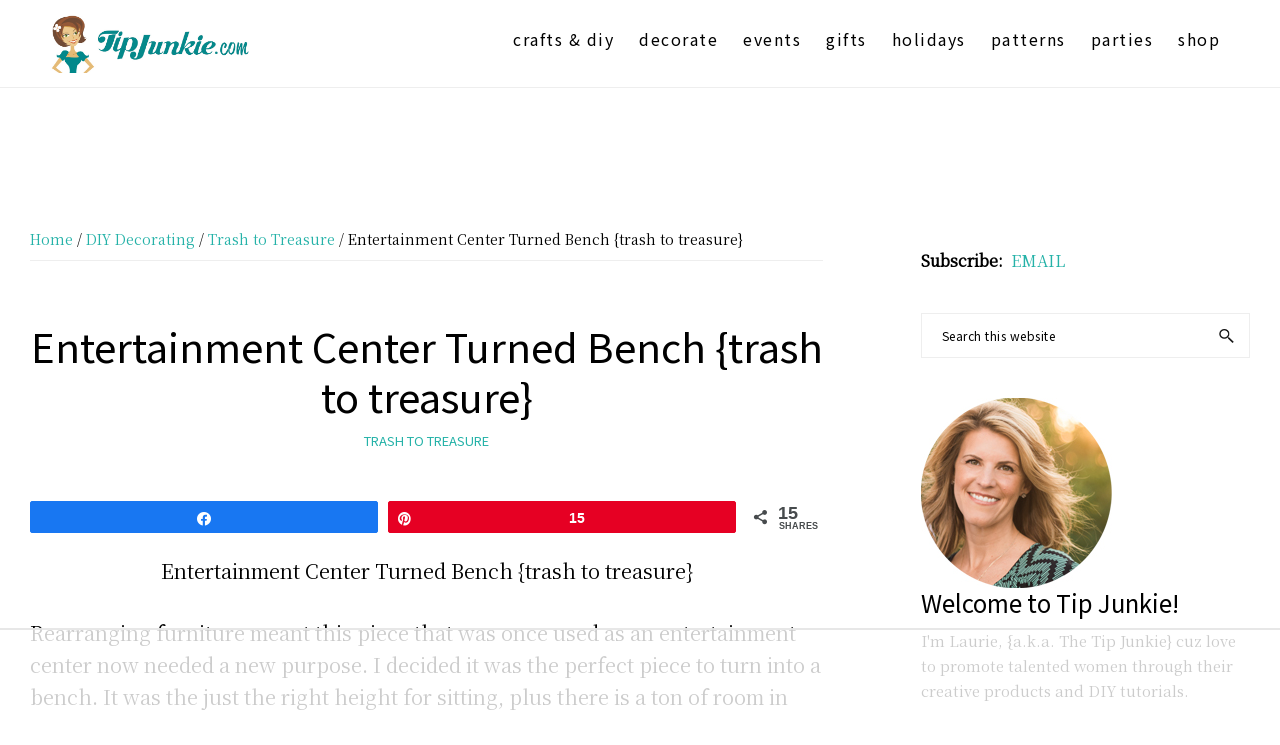

--- FILE ---
content_type: text/html; charset=utf-8
request_url: https://www.google.com/recaptcha/api2/aframe
body_size: 269
content:
<!DOCTYPE HTML><html><head><meta http-equiv="content-type" content="text/html; charset=UTF-8"></head><body><script nonce="jClLlSR9b4DUfFXgXNPUaw">/** Anti-fraud and anti-abuse applications only. See google.com/recaptcha */ try{var clients={'sodar':'https://pagead2.googlesyndication.com/pagead/sodar?'};window.addEventListener("message",function(a){try{if(a.source===window.parent){var b=JSON.parse(a.data);var c=clients[b['id']];if(c){var d=document.createElement('img');d.src=c+b['params']+'&rc='+(localStorage.getItem("rc::a")?sessionStorage.getItem("rc::b"):"");window.document.body.appendChild(d);sessionStorage.setItem("rc::e",parseInt(sessionStorage.getItem("rc::e")||0)+1);localStorage.setItem("rc::h",'1764370999562');}}}catch(b){}});window.parent.postMessage("_grecaptcha_ready", "*");}catch(b){}</script></body></html>

--- FILE ---
content_type: text/css
request_url: https://ads.adthrive.com/sites/52e41fac28963d1e058a106f/ads.min.css
body_size: 872
content:
#AdThrive_Header_1_desktop {
padding-top: 0 !important;
margin-bottom: 30px !important;
}



body.home.adthrive-device-desktop .adthrive-content {
flex: 100%;
margin-bottom: 30px;
}

body.home.adthrive-device-tablet .adthrive-content,
body.home.adthrive-device-phone .adthrive-content  {
margin-bottom: 50px;
}


/* Font Size */
body {
font-size:20px!important;
line-height:1.6;
}
/* END Font Size */


/* Skyline compatibility for sticky containers */
body.raptive-skyline .adthrive-ad.adthrive-sticky-sidebar > div,
body.raptive-skyline .adthrive-stuck.adthrive-sticky.adthrive-sidebar,
body.raptive-skyline .adthrive-sticky-container > div[id^="google_ads_iframe"],
body.raptive-skyline .adthrive-recipe-sticky-container > div[id^="google_ads_iframe"] {
    top: 155px;
}
/* End Skyline compatibility for sticky containers */

/* for final sticky SB */
.adthrive-sidebar.adthrive-stuck {
margin-top: 100px;
}
/* for ESSAs */
.adthrive-sticky-sidebar > div {
top: 100px!important;
}

--- FILE ---
content_type: text/plain
request_url: https://rtb.openx.net/openrtbb/prebidjs
body_size: -220
content:
{"id":"f2a410d5-3e6d-456c-8b94-2b4ce41d31a3","nbr":0}

--- FILE ---
content_type: text/plain; charset=UTF-8
request_url: https://at.teads.tv/fpc?analytics_tag_id=PUB_17002&tfpvi=&gdpr_consent=&gdpr_status=22&gdpr_reason=220&ccpa_consent=&sv=prebid-v1
body_size: 56
content:
Njg5NzgxNzctZDQ0MC00M2Q3LWEzYmQtMjQxN2EzMWM4YjY5IzEtNQ==

--- FILE ---
content_type: text/plain
request_url: https://rtb.openx.net/openrtbb/prebidjs
body_size: -220
content:
{"id":"8f04c0ec-9b66-4624-8539-e1105c05646a","nbr":1}

--- FILE ---
content_type: text/plain; charset=utf-8
request_url: https://ads.adthrive.com/http-api/cv2
body_size: 4135
content:
{"om":["019flh5a","07qjzu81","085924dp","08tx68p2","0k4mo2mx","0kg7fdxp","0m1hhuu3","0m8qo0fk","0no4ku5r","0rt1q3rt","0u3ijyz8","1","11142692","11509227","1185:1609949679","1185:1610121160","1185:1610272343","11896988","11999803","12010080","12010084","12010088","12040874","12088988","124842_2","124843_3","124847_2","132mm3wg","14rl7sir","1610121160","1610272343","176_CR52092921","1986:605367461","1ehgbkb3","1rss816r","1s6cu3sc","1uobw8rk","1z1xkxu1","20688346","2132:43435717","2132:43966086","2132:43966088","2249:650628575","2249:693651243","2307:019flh5a","2307:14rl7sir","2307:1xofm7jw","2307:2xu9ksr7","2307:43y4n26k","2307:6cnl1v0p","2307:6pt2n7kg","2307:76d9w8jy","2307:8jbvjbqi","2307:95bq7k88","2307:9mf9bi98","2307:a7w365s6","2307:abhu2o6t","2307:ah3m9hrg","2307:alk5vl0c","2307:an1qrzcb","2307:ap7fqtz3","2307:bepcrxpf","2307:bjzi4tfx","2307:bkfkhqrx","2307:bncmk4g0","2307:c0giwiin","2307:c2d7ypnt","2307:c9dcailn","2307:cki44jrm","2307:coy3a5w5","2307:dlkdd3ia","2307:e0781upp","2307:eumlrdc1","2307:fk2ppf40","2307:fnrw03yb","2307:g10u1b30","2307:gfw6npg7","2307:gzytfr82","2307:h1yuh03l","2307:hlc11abk","2307:hzu7orgt","2307:kcc6i7p0","2307:mwbxdev0","2307:nks3vmob","2307:noth0kc2","2307:nsw6tout","2307:ou8z55yp","2307:p0wim9l1","2307:p9b61vlq","2307:pd021fla","2307:pyu8wvf7","2307:qmuhedfp","2307:r30n5lzv","2307:rwoh8etm","2307:sw07w0m5","2307:t99rz0uz","2307:zflegp8y","2307:zgfnr75h","2307:zksxtra3","2409_25495_176_CR52092918","2409_25495_176_CR52092919","2409_25495_176_CR52092920","2409_25495_176_CR52092921","2409_25495_176_CR52092922","2409_25495_176_CR52092923","2409_25495_176_CR52092959","2409_25495_176_CR52150651","2409_25495_176_CR52162012","243225151","244441761","24u25dc6","25","2662_193957_8054663","2662_193957_8057170","2715_9888_262594","2760:176_CR52092921","28452355","28925636","28933536","29402249","29414696","29414711","29414765","29451548","2974:7968795","2lsoobnk","2u65qoye","2xu9ksr7","31809564","32145557","32735354","32l2n30b","3335_25247_608454267","33605056","33627470","34152235","3490:CR52092918","3490:CR52092919","3490:CR52092920","3490:CR52092921","3490:CR52092922","3490:CR52092923","3490:CR52092954","3490:CR52092958","3490:CR52092959","3490:CR52150651","3490:CR52153848","3490:CR52153849","3490:CR52153850","3490:CR52162017","3490:CR52162019","3490:CR52162022","3658_106750_c0giwiin","3658_106750_coy3a5w5","3658_106750_kdwm0bkk","3658_106750_zgfnr75h","3658_1102082_rwoh8etm","3658_15078_019flh5a","3658_15113_pd021fla","3658_151643_hk2nsy6j","3658_151643_kjq0lnk5","3658_151643_wfqgu54f","3658_153983_ap7fqtz3","3658_155129_gfw6npg7","3658_22070_3qp1fja6","3658_22070_k27stoet","3658_228061_0k4mo2mx","3658_603555_bj4kmsd6","3658_78719_hlc11abk","3658_81114_fgqkluab","3658_89858_nsw6tout","37sp7nmq","39522216","3LMBEkP-wis","3_16_695808937","3bvwlrbk","3g2r056j","3qp1fja6","3uypazzl","409_189404","409_189408","409_213954","409_213956","409_216326","409_216386","409_216406","409_216416","409_216492","409_216494","409_216506","409_223599","409_225978","409_225987","409_226312","409_226324","409_226327","409_226334","409_226342","409_226347","409_226352","409_226366","409_226371","409_226374","409_227223","409_227255","409_227256","409_228065","409_228351","409_228370","409_230722","409_230726","409_230728","409_230729","409_230737","409_230738","44629254","44927221","46637129","46uk7yb6","46vbi2k4","47183748","4a3oeofh","4aqwokyz","4fk9nxse","4nw7om9i","500543","50pv3d30","523_354_3945262D-2C3D-400C-846B-48287CB88FB0","523_354_6189","523_354_6901","523_354_F4A254F5-BC20-41F5-8DAB-01F2C8ACC2F5","5316_139700_c63567ab-fb77-416b-9da6-e5fbec12a838","534930","534931","534932","534933","534934","53832733","540244","541i13ag","54269132","54639987","5510:36hiqgfi","5510:8wugqkk0","5510:mehhq329","5510:n9utk32u","5510:pd021fla","55116647","55116649","55354666","55435114","55636662","55693391","55784908","557_409_213938","557_409_213944","557_409_216396","557_409_228055","557_409_228065","558_93_4aqwokyz","558_93_585jtxb8","558_93_a0oxacu8","558_93_abhu2o6t","558_93_ah3m9hrg","558_93_b1mlym9g","558_93_c0giwiin","558_93_coy3a5w5","558_93_pljxwy8j","558_93_shcqu6y2","558_93_zgfnr75h","55hkabwq","56341213","56384015","56566551","56624343","585jtxb8","58853467","59571532","59780461","59780474","5dy04rwt","5i5nrj3k","5m67bdl5","5s47vuea","5t9hq8it","600618969","603485497","60358035","608454256","60881231","60884327","61210719","6126568405","6126573187","613344ix","61442845","61448057","61502468","61900466","61916211","61916229","61932920","61932925","61932933","61932938","61941044","61952141","619765960","62026209","62086730","62309370","62583976","62652411","648962253","64b5jmw1","652348584","678033882","680_99480_608862824","680_99480_687081256","680_99480_687081394","683572154","684340670","685307805","686941958","686985184","686985188","686985190","686985201","687113443","687152183","688061742","688070999","688078501","690327376","690327381","690840027","690870586","691969797","692193496","694906262","694912939","6mrds7pc","6pt2n7kg","7354_201087_85993552","7354_201087_85993553","7618517","7736472","776509217925","7829835","785326944429","785326960302","7928694","7928695","7951209","7955798","7963682","7964881","79684378","7981054","7981058","7981066","7995498","7997102","7ed7xppx","7nl571v0","7tknqcu9","7v0qizu0","8002119","8003577","8003811","8003964","8007244","8007430","8009551","8016065","8029278","8029650","8035715","8047693","8060634","8061362","8063327","8063328","8063607","8064027","8064765","8068035","8071024","80724124","8072629","8077122","83447793","83468714","83468878","84295874","84295879","84547125","84577487","84577502","85108681","85157625","85472931","85676703","85676779","8jbvjbqi","8qepm9rj","8wugqkk0","9057/0328842c8f1d017570ede5c97267f40d","9057/211d1f0fa71d1a58cabee51f2180e38f","93_coy3a5w5","93xldgss","95bq7k88","9925w9vu","9c28nxbu","9jthdrjt","9lxdy59h","9qz1a82w","9tow5bh2","FrzJkSijrAk","a0oxacu8","a1vt6lsg","a43qhva1","a7w365s6","ah3m9hrg","ah728kx4","alk5vl0c","an1qrzcb","aodopxzf","ap7fqtz3","ar2mzual","ar2om0iw","atnx2cb9","b1mlym9g","b38b95sg","b3sqze11","bepcrxpf","bhk7y2np","bj4kmsd6","bjzi4tfx","bkfkhqrx","bn298cmk4g0","bncmk4g0","bwthmrr1","c0298giwiin","c0giwiin","c2d7ypnt","c5hosoph","c63567ab-fb77-416b-9da6-e5fbec12a838","c9087ul6","catalina-73781","cki44jrm","coy3a5w5","cr-9hxzbqc08jrgv2","cr-lg354l2uvergv2","cxbbx3e5","cyba5m1a","czfutc0y","da7z30le","dlkdd3ia","e8mn9559","eumlrdc1","ezpm9hr2","f18cad75","f2u8e0cj","f37tz7gi","f6onaxdy","ffragk0z","fj2c52oq","fk2ppf40","g02mxap0","g10u1b30","g2ua3qul","g4m2hasl","ga3n5jzz","gfw6npg7","gj5ryk6m","gj62m4o6","gt73iz6e","gtvhq4ng","gzytfr82","hk2nsy6j","hpvd6cqv","huq56sbp","hvnfi80x","hzu7orgt","immmeiu5","iotud58b","iq4oa5lu","is1jg6tf","iw3f43mv","ixh12196","ja73k5ks","k27stoet","kcc6i7p0","kdwm0bkk","khrc9fv4","kjq0lnk5","knyu0mwq","ky7c4860","lnmgz2zg","m653hf8n","mlixtkvs","mphcbzut","mv77eckh","mwbxdev0","ndvohnpp","ngmgphsg","nks3vmob","noth0kc2","np9yfx64","nq5k861q","nsw6tout","ob44n5pv","ou8z55yp","oy1uwxsh","oz31jrd0","ozdj9gs9","p0wim9l1","p7i0qdfx","p7kq1mt6","pd021fla","ph19d41b","pljxwy8j","pqn44nv6","prq4f8da","purncoqw","pyu8wvf7","q115wxed","qd4hopx9","qifbn9ag","qmuhedfp","qqdvsvih","qqvgscdx","r1rjcvrd","r30n5lzv","r762jrzq","rcylgd9i","rmqoo0ef","rmwej97v","rram4lz0","s5mud2li","shcqu6y2","spv5lpyq","szhb815v","t53lmi8m","t69w1uvw","t99rz0uz","tlbbqljf","trovgi9c","u33rjo9v","u40qromx","u4ln9do8","u5p4xjy9","uairgv6y","urlu21be","uxm3qgnk","uyoq63ai","ven7pu1c","vgu6oon5","vj7hzkpp","vosqszns","vtrsauyl","vur13ilm","vxxhhz0o","wfqgu54f","wymvcs3b","x61c6oxa","xgjdt26g","xi0ab32r","xpmadodl","xz1z6j77","y0pcas13","yh9g4b3u","yi6qlg3p","yqhxcmwl","yu3ejn86","yvujj231","z4U3ABO2vT4","zfexqyi5","zflegp8y","zfu4w0gu","zgfnr75h","zksxtra3","zsjck32z","zvdz58bk","zx0g0416","53v6aquw","7979132","7979135"],"pmp":[],"adomains":["1md.org","a4g.com","about.bugmd.com","acelauncher.com","adameve.com","adelion.com","adp3.net","advenuedsp.com","aibidauction.com","aibidsrv.com","akusoli.com","allofmpls.org","arkeero.net","ato.mx","avazutracking.net","avid-ad-server.com","avid-adserver.com","avidadserver.com","aztracking.net","bc-sys.com","bcc-ads.com","bidderrtb.com","bidscube.com","bizzclick.com","bkserving.com","bksn.se","brightmountainads.com","bucksense.io","bugmd.com","ca.iqos.com","capitaloneshopping.com","cdn.dsptr.com","clarifion.com","cotosen.com","cs.money","cwkuki.com","dallasnews.com","dcntr-ads.com","decenterads.com","derila-ergo.com","dhgate.com","dhs.gov","digitaladsystems.com","displate.com","doyour.bid","dspbox.io","envisionx.co","ezmob.com","fmlabsonline.com","g123.jp","g2trk.com","gadmobe.com","getbugmd.com","goodtoknowthis.com","gov.il","guard.io","hero-wars.com","holts.com","howto5.io","ice.gov","imprdom.com","justanswer.com","liverrenew.com","longhornsnuff.com","lovehoney.com","lowerjointpain.com","lymphsystemsupport.com","media-servers.net","medimops.de","miniretornaveis.com","mobuppsrtb.com","motionspots.com","mygrizzly.com","myrocky.ca","national-lottery.co.uk","nbliver360.com","ndc.ajillionmax.com","niutux.com","nordicspirit.co.uk","notify.nuviad.com","notify.oxonux.com","own-imp.vrtzads.com","paperela.com","parasiterelief.com","peta.org","pfm.ninja","pixel.metanetwork.mobi","pixel.valo.ai","plannedparenthood.org","plf1.net","plt7.com","pltfrm.click","printwithwave.co","privacymodeweb.com","rangeusa.com","readywind.com","reklambids.com","ri.psdwc.com","rtb-adeclipse.io","rtb-direct.com","rtb.adx1.com","rtb.kds.media","rtb.reklambid.com","rtb.reklamdsp.com","rtb.rklmstr.com","rtbadtrading.com","rtbsbengine.com","rtbtradein.com","saba.com.mx","securevid.co","servedby.revive-adserver.net","shift.com","smrt-view.com","swissklip.com","taboola.com","tel-aviv.gov.il","temu.com","theoceanac.com","track-bid.com","trackingintegral.com","trading-rtbg.com","trkbid.com","truthfinder.com","unoadsrv.com","usconcealedcarry.com","uuidksinc.net","vabilitytech.com","vashoot.com","vegogarden.com","viewtemplates.com","votervoice.net","vuse.com","waardex.com","wapstart.ru","wdc.go2trk.com","weareplannedparenthood.org","webtradingspot.com","xapads.com","xiaflex.com","yourchamilia.com"]}

--- FILE ---
content_type: text/plain
request_url: https://rtb.openx.net/openrtbb/prebidjs
body_size: -220
content:
{"id":"88abaa3e-3fc9-4c79-91ef-76474d8094e2","nbr":0}

--- FILE ---
content_type: text/plain
request_url: https://rtb.openx.net/openrtbb/prebidjs
body_size: -220
content:
{"id":"f2475ef1-a8c7-4831-9ce0-0d52ba29a8cf","nbr":0}

--- FILE ---
content_type: text/plain
request_url: https://rtb.openx.net/openrtbb/prebidjs
body_size: -220
content:
{"id":"f0d5cb76-f6a3-4d57-934c-c7cb84990f1a","nbr":0}

--- FILE ---
content_type: text/plain
request_url: https://rtb.openx.net/openrtbb/prebidjs
body_size: -84
content:
{"id":"1f866699-17b8-4419-8938-e1acbc582bd1","nbr":0}

--- FILE ---
content_type: text/plain
request_url: https://rtb.openx.net/openrtbb/prebidjs
body_size: -220
content:
{"id":"876a6feb-fb36-49a1-ac08-36d1c6879fb6","nbr":0}

--- FILE ---
content_type: text/plain
request_url: https://rtb.openx.net/openrtbb/prebidjs
body_size: -220
content:
{"id":"a5dbdcbb-47b9-4d22-a6cf-54fabaa28291","nbr":0}

--- FILE ---
content_type: text/plain
request_url: https://rtb.openx.net/openrtbb/prebidjs
body_size: -220
content:
{"id":"e0c340a2-6e52-418e-b80c-2c69701e676d","nbr":0}

--- FILE ---
content_type: text/plain
request_url: https://rtb.openx.net/openrtbb/prebidjs
body_size: -220
content:
{"id":"bccdbc35-dff2-43a5-8eac-5bf29179afcd","nbr":0}

--- FILE ---
content_type: text/plain
request_url: https://rtb.openx.net/openrtbb/prebidjs
body_size: -220
content:
{"id":"c1b0a04f-3334-47c2-93f2-c19f25ac113b","nbr":0}

--- FILE ---
content_type: text/plain
request_url: https://rtb.openx.net/openrtbb/prebidjs
body_size: -220
content:
{"id":"69241246-8536-49cb-b12b-7e62699686ac","nbr":0}

--- FILE ---
content_type: text/plain
request_url: https://rtb.openx.net/openrtbb/prebidjs
body_size: -220
content:
{"id":"0f9a80bc-6994-4303-9b0f-91a283d0ae5f","nbr":0}